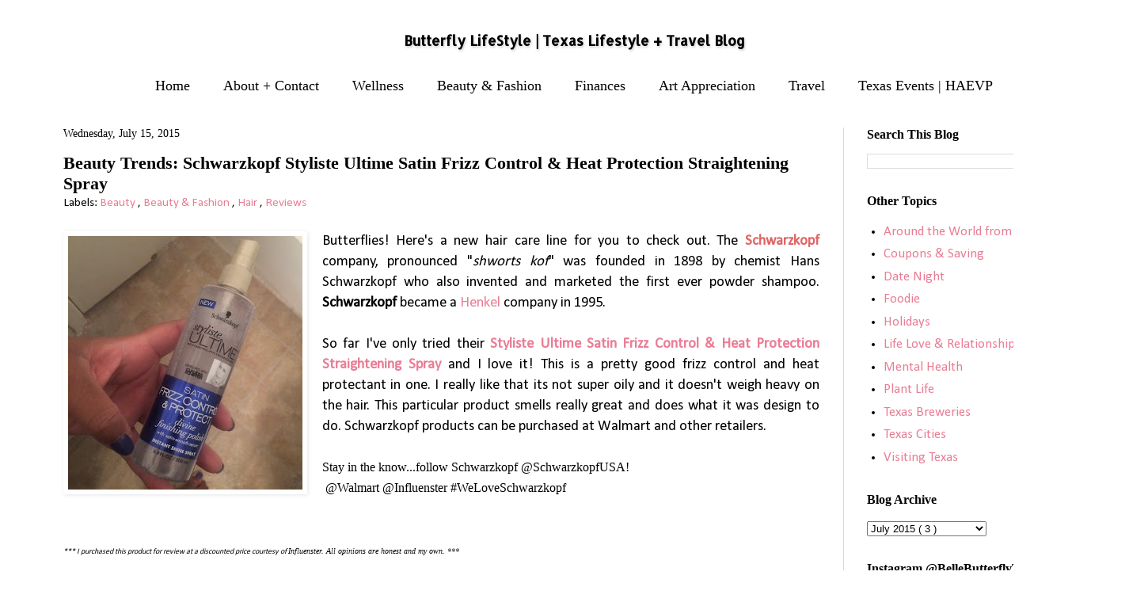

--- FILE ---
content_type: text/html; charset=UTF-8
request_url: http://www.butterflylifestyle.com/2015/07/schwarzkopf-styliste-ultime-satin-frizz.html
body_size: 17687
content:
<!DOCTYPE html>
<html class='v2' dir='ltr' xmlns='http://www.w3.org/1999/xhtml' xmlns:b='http://www.google.com/2005/gml/b' xmlns:data='http://www.google.com/2005/gml/data' xmlns:expr='http://www.google.com/2005/gml/expr'>
<head>
<link href='https://www.blogger.com/static/v1/widgets/335934321-css_bundle_v2.css' rel='stylesheet' type='text/css'/>
<meta content='width=1100' name='viewport'/>
<meta content='text/html; charset=UTF-8' http-equiv='Content-Type'/>
<meta content='blogger' name='generator'/>
<link href='http://www.butterflylifestyle.com/favicon.ico' rel='icon' type='image/x-icon'/>
<link href='http://www.butterflylifestyle.com/2015/07/schwarzkopf-styliste-ultime-satin-frizz.html' rel='canonical'/>
<link rel="alternate" type="application/atom+xml" title="Butterfly LifeStyle | Texas Lifestyle + Travel Blog - Atom" href="http://www.butterflylifestyle.com/feeds/posts/default" />
<link rel="alternate" type="application/rss+xml" title="Butterfly LifeStyle | Texas Lifestyle + Travel Blog - RSS" href="http://www.butterflylifestyle.com/feeds/posts/default?alt=rss" />
<link rel="service.post" type="application/atom+xml" title="Butterfly LifeStyle | Texas Lifestyle + Travel Blog - Atom" href="https://www.blogger.com/feeds/1663522866073130528/posts/default" />

<link rel="alternate" type="application/atom+xml" title="Butterfly LifeStyle | Texas Lifestyle + Travel Blog - Atom" href="http://www.butterflylifestyle.com/feeds/6478927127853867363/comments/default" />
<!--Can't find substitution for tag [blog.ieCssRetrofitLinks]-->
<link href='https://blogger.googleusercontent.com/img/b/R29vZ2xl/AVvXsEhARMqjsS3B4BMhFQ11Bimh-axVlRassnWosreg5SH0dD52I3m_wJJ3corJysnouGDR-VU_pEmKgiHcTDIb-ulVKPTPtllvwcpoeJMKRudjCcXLNmZsCw5IrFzrysqFXkJBOeYwoLK1RqI82cFtXGipMcWgUw8Uw8qY7wTp7q3tjTv4ODBUefNFzf8yPpQ/s320/IMG_3609.jpeg' rel='image_src'/>
<meta content='http://www.butterflylifestyle.com/2015/07/schwarzkopf-styliste-ultime-satin-frizz.html' property='og:url'/>
<meta content='Beauty Trends: Schwarzkopf Styliste Ultime Satin Frizz Control &amp; Heat Protection Straightening Spray' property='og:title'/>
<meta content='Butterfly LifeStyle is a lifestyle and travel blog by a Texas event specialist transparently living for the experience while advocating self-care.' property='og:description'/>
<meta content='https://blogger.googleusercontent.com/img/b/R29vZ2xl/AVvXsEhARMqjsS3B4BMhFQ11Bimh-axVlRassnWosreg5SH0dD52I3m_wJJ3corJysnouGDR-VU_pEmKgiHcTDIb-ulVKPTPtllvwcpoeJMKRudjCcXLNmZsCw5IrFzrysqFXkJBOeYwoLK1RqI82cFtXGipMcWgUw8Uw8qY7wTp7q3tjTv4ODBUefNFzf8yPpQ/w1200-h630-p-k-no-nu/IMG_3609.jpeg' property='og:image'/>
<title>
Butterfly LifeStyle | Texas Lifestyle + Travel Blog: Beauty Trends: Schwarzkopf Styliste Ultime Satin Frizz Control & Heat Protection Straightening Spray
</title>
<style type='text/css'>@font-face{font-family:'Allerta Stencil';font-style:normal;font-weight:400;font-display:swap;src:url(//fonts.gstatic.com/s/allertastencil/v24/HTx0L209KT-LmIE9N7OR6eiycOe1_Db29XP-vA.woff2)format('woff2');unicode-range:U+0000-00FF,U+0131,U+0152-0153,U+02BB-02BC,U+02C6,U+02DA,U+02DC,U+0304,U+0308,U+0329,U+2000-206F,U+20AC,U+2122,U+2191,U+2193,U+2212,U+2215,U+FEFF,U+FFFD;}@font-face{font-family:'Calibri';font-style:normal;font-weight:400;font-display:swap;src:url(//fonts.gstatic.com/l/font?kit=J7afnpV-BGlaFfdAhLEY67FIEjg&skey=a1029226f80653a8&v=v15)format('woff2');unicode-range:U+0000-00FF,U+0131,U+0152-0153,U+02BB-02BC,U+02C6,U+02DA,U+02DC,U+0304,U+0308,U+0329,U+2000-206F,U+20AC,U+2122,U+2191,U+2193,U+2212,U+2215,U+FEFF,U+FFFD;}</style>
<style id='page-skin-1' type='text/css'><!--
/*
-----------------------------------------------
Blogger Template Style
Name:     Simple
Designer: Josh Peterson
URL:      www.noaesthetic.com
----------------------------------------------- */
/* Variable definitions
====================
<Variable name="keycolor" description="Main Color" type="color" default="#66bbdd"/>
<Group description="Page Text" selector="body">
<Variable name="body.font" description="Font" type="font"
default="normal normal 12px Arial, Tahoma, Helvetica, FreeSans, sans-serif"/>
<Variable name="body.text.color" description="Text Color" type="color" default="#222222"/>
</Group>
<Group description="Backgrounds" selector=".body-fauxcolumns-outer">
<Variable name="body.background.color" description="Outer Background" type="color" default="#66bbdd"/>
<Variable name="content.background.color" description="Main Background" type="color" default="#ffffff"/>
<Variable name="header.background.color" description="Header Background" type="color" default="transparent"/>
</Group>
<Group description="Links" selector=".main-outer">
<Variable name="link.color" description="Link Color" type="color" default="#2288bb"/>
<Variable name="link.visited.color" description="Visited Color" type="color" default="#888888"/>
<Variable name="link.hover.color" description="Hover Color" type="color" default="#33aaff"/>
</Group>
<Group description="Blog Title" selector=".header h1">
<Variable name="header.font" description="Font" type="font"
default="normal normal 60px Arial, Tahoma, Helvetica, FreeSans, sans-serif"/>
<Variable name="header.text.color" description="Title Color" type="color" default="#3399bb" />
</Group>
<Group description="Blog Description" selector=".header .description">
<Variable name="description.text.color" description="Description Color" type="color"
default="#777777" />
</Group>
<Group description="Tabs Text" selector=".tabs-inner .widget li a">
<Variable name="tabs.font" description="Font" type="font"
default="normal normal 14px Arial, Tahoma, Helvetica, FreeSans, sans-serif"/>
<Variable name="tabs.text.color" description="Text Color" type="color" default="#999999"/>
<Variable name="tabs.selected.text.color" description="Selected Color" type="color" default="#000000"/>
</Group>
<Group description="Tabs Background" selector=".tabs-outer .PageList">
<Variable name="tabs.background.color" description="Background Color" type="color" default="#f5f5f5"/>
<Variable name="tabs.selected.background.color" description="Selected Color" type="color" default="#eeeeee"/>
</Group>
<Group description="Post Title" selector="h3.post-title, .comments h4">
<Variable name="post.title.font" description="Font" type="font"
default="normal normal 22px Arial, Tahoma, Helvetica, FreeSans, sans-serif"/>
</Group>
<Group description="Date Header" selector=".date-header">
<Variable name="date.header.color" description="Text Color" type="color"
default="#000000"/>
<Variable name="date.header.background.color" description="Background Color" type="color"
default="transparent"/>
<Variable name="date.header.font" description="Text Font" type="font"
default="normal bold 11px Arial, Tahoma, Helvetica, FreeSans, sans-serif"/>
<Variable name="date.header.padding" description="Date Header Padding" type="string" default="inherit"/>
<Variable name="date.header.letterspacing" description="Date Header Letter Spacing" type="string" default="inherit"/>
<Variable name="date.header.margin" description="Date Header Margin" type="string" default="inherit"/>
</Group>
<Group description="Post Footer" selector=".post-footer">
<Variable name="post.footer.text.color" description="Text Color" type="color" default="#666666"/>
<Variable name="post.footer.background.color" description="Background Color" type="color"
default="#f9f9f9"/>
<Variable name="post.footer.border.color" description="Shadow Color" type="color" default="#eeeeee"/>
</Group>
<Group description="Gadgets" selector="h2">
<Variable name="widget.title.font" description="Title Font" type="font"
default="normal bold 11px Arial, Tahoma, Helvetica, FreeSans, sans-serif"/>
<Variable name="widget.title.text.color" description="Title Color" type="color" default="#000000"/>
<Variable name="widget.alternate.text.color" description="Alternate Color" type="color" default="#999999"/>
</Group>
<Group description="Images" selector=".main-inner">
<Variable name="image.background.color" description="Background Color" type="color" default="#ffffff"/>
<Variable name="image.border.color" description="Border Color" type="color" default="#eeeeee"/>
<Variable name="image.text.color" description="Caption Text Color" type="color" default="#000000"/>
</Group>
<Group description="Accents" selector=".content-inner">
<Variable name="body.rule.color" description="Separator Line Color" type="color" default="#eeeeee"/>
<Variable name="tabs.border.color" description="Tabs Border Color" type="color" default="#f4cccc"/>
</Group>
<Variable name="body.background" description="Body Background" type="background"
color="#ffffff" default="$(color) none repeat scroll top left"/>
<Variable name="body.background.override" description="Body Background Override" type="string" default=""/>
<Variable name="body.background.gradient.cap" description="Body Gradient Cap" type="url"
default="url(https://resources.blogblog.com/blogblog/data/1kt/simple/gradients_light.png)"/>
<Variable name="body.background.gradient.tile" description="Body Gradient Tile" type="url"
default="url(https://resources.blogblog.com/blogblog/data/1kt/simple/body_gradient_tile_light.png)"/>
<Variable name="content.background.color.selector" description="Content Background Color Selector" type="string" default=".content-inner"/>
<Variable name="content.padding" description="Content Padding" type="length" default="10px" min="0" max="100px"/>
<Variable name="content.padding.horizontal" description="Content Horizontal Padding" type="length" default="10px" min="0" max="100px"/>
<Variable name="content.shadow.spread" description="Content Shadow Spread" type="length" default="40px" min="0" max="100px"/>
<Variable name="content.shadow.spread.webkit" description="Content Shadow Spread (WebKit)" type="length" default="5px" min="0" max="100px"/>
<Variable name="content.shadow.spread.ie" description="Content Shadow Spread (IE)" type="length" default="10px" min="0" max="100px"/>
<Variable name="main.border.width" description="Main Border Width" type="length" default="0" min="0" max="10px"/>
<Variable name="header.background.gradient" description="Header Gradient" type="url" default="none"/>
<Variable name="header.shadow.offset.left" description="Header Shadow Offset Left" type="length" default="-1px" min="-50px" max="50px"/>
<Variable name="header.shadow.offset.top" description="Header Shadow Offset Top" type="length" default="-1px" min="-50px" max="50px"/>
<Variable name="header.shadow.spread" description="Header Shadow Spread" type="length" default="1px" min="0" max="100px"/>
<Variable name="header.padding" description="Header Padding" type="length" default="30px" min="0" max="100px"/>
<Variable name="header.border.size" description="Header Border Size" type="length" default="1px" min="0" max="10px"/>
<Variable name="header.bottom.border.size" description="Header Bottom Border Size" type="length" default="0" min="0" max="10px"/>
<Variable name="header.border.horizontalsize" description="Header Horizontal Border Size" type="length" default="0" min="0" max="10px"/>
<Variable name="description.text.size" description="Description Text Size" type="string" default="140%"/>
<Variable name="tabs.margin.top" description="Tabs Margin Top" type="length" default="0" min="0" max="100px"/>
<Variable name="tabs.margin.side" description="Tabs Side Margin" type="length" default="30px" min="0" max="100px"/>
<Variable name="tabs.background.gradient" description="Tabs Background Gradient" type="url"
default="url(https://resources.blogblog.com/blogblog/data/1kt/simple/gradients_light.png)"/>
<Variable name="tabs.border.width" description="Tabs Border Width" type="length" default="1px" min="0" max="10px"/>
<Variable name="tabs.bevel.border.width" description="Tabs Bevel Border Width" type="length" default="1px" min="0" max="10px"/>
<Variable name="post.margin.bottom" description="Post Bottom Margin" type="length" default="25px" min="0" max="100px"/>
<Variable name="image.border.small.size" description="Image Border Small Size" type="length" default="2px" min="0" max="10px"/>
<Variable name="image.border.large.size" description="Image Border Large Size" type="length" default="5px" min="0" max="10px"/>
<Variable name="page.width.selector" description="Page Width Selector" type="string" default=".region-inner"/>
<Variable name="page.width" description="Page Width" type="string" default="auto"/>
<Variable name="main.section.margin" description="Main Section Margin" type="length" default="15px" min="0" max="100px"/>
<Variable name="main.padding" description="Main Padding" type="length" default="15px" min="0" max="100px"/>
<Variable name="main.padding.top" description="Main Padding Top" type="length" default="30px" min="0" max="100px"/>
<Variable name="main.padding.bottom" description="Main Padding Bottom" type="length" default="30px" min="0" max="100px"/>
<Variable name="paging.background"
color="transparent"
description="Background of blog paging area" type="background"
default="transparent none no-repeat scroll top center"/>
<Variable name="footer.bevel" description="Bevel border length of footer" type="length" default="0" min="0" max="10px"/>
<Variable name="mobile.background.overlay" description="Mobile Background Overlay" type="string"
default="transparent none repeat scroll top left"/>
<Variable name="mobile.background.size" description="Mobile Background Size" type="string" default="auto"/>
<Variable name="mobile.button.color" description="Mobile Button Color" type="color" default="#ffffff" />
<Variable name="startSide" description="Side where text starts in blog language" type="automatic" default="left"/>
<Variable name="endSide" description="Side where text ends in blog language" type="automatic" default="right"/>
*/
/* Content
----------------------------------------------- */
body {
font: normal normal 17px Calibri;
color: #000000;
background: #ffffff none no-repeat scroll center center;
padding: 0 40px 40px 40px;
}
html body .region-inner {
min-width: 0;
max-width: 100%;
width: auto;
}
h2 {
font-size: 22px;
}
a:link {
text-decoration:none;
color: #e97e95;
}
a:visited {
text-decoration:none;
color: #b65c70;
}
a:hover {
text-decoration:underline;
color: #b65c70;
}
.body-fauxcolumn-outer .fauxcolumn-inner {
background: transparent none repeat scroll top left;
_background-image: none;
}
.body-fauxcolumn-outer .cap-top {
position: absolute;
z-index: 1;
height: 400px;
width: 100%;
}
.body-fauxcolumn-outer .cap-top .cap-left {
width: 100%;
background: transparent none repeat-x scroll top left;
_background-image: none;
}
.content-outer {
-moz-box-shadow: none;
-goog-ms-box-shadow: none;
-webkit-box-shadow: none;
box-shadow: none;
}
.content-inner {
padding: 10px 10px;
}
.content-inner {
background-color: transparent;
}
/* Header
----------------------------------------------- */
.header-outer {
background: rgba(0, 0, 0, 0) url(http://www.blogblog.com/1kt/simple/gradients_light.png) repeat-x scroll 0 -400px;
_background-image: none;
}
.Header h1 {
font: normal bold 100% Allerta Stencil;
color: #000000;
text-shadow: 1px 2px 3px rgba(0, 0, 0, .2);
}
.Header h1 a {
color: #000000;
}
.Header .description {
font-size: 100% 140%;
color: rgba(0, 0, 0, 0);
}
.header-inner .Header .titlewrapper {
padding: 0px 30px;
}
.header-inner .Header .descriptionwrapper {
padding: 0 30px;
}
/* Tabs
----------------------------------------------- */
.tabs-inner .section:first-child {
border-top: 0 solid rgba(0, 0, 0, 0);
}
.tabs-inner .section:first-child ul {
margin-top: -0;
border-top: 0 solid rgba(0, 0, 0, 0);
border-left: 0 solid rgba(0, 0, 0, 0);
border-right: 0 solid rgba(0, 0, 0, 0);
}
.tabs-inner .widget ul {
background: #ffffff none repeat-x scroll 0 -800px;
_background-image: none;
border-bottom: 1px solid rgba(0, 0, 0, 0);
margin-top: 0;
margin-left: -30px;
margin-right: -30px;
}
.tabs-inner .widget li a {
display: inline-block;
padding: .6em 1em;
font: normal normal 18px Georgia, Utopia, 'Palatino Linotype', Palatino, serif;
color: #000000;
border-left: 1px solid transparent;
border-right: 1px solid rgba(0, 0, 0, 0);
}
.tabs-inner .widget li:first-child a {
border-left: none;
}
.tabs-inner .widget li.selected a, .tabs-inner .widget li a:hover {
color: #000000;
background-color: rgba(0, 0, 0, 0);
text-decoration: none;
}
/* Columns
----------------------------------------------- */
.main-outer {
border-top: 0 solid #f4cccc;
}
.fauxcolumn-left-outer .fauxcolumn-inner {
border-right: 1px solid #f4cccc;
}
.fauxcolumn-right-outer .fauxcolumn-inner {
border-left: 1px solid #f4cccc;
}
/* Headings
----------------------------------------------- */
div.widget > h2,
div.widget h2.title {
margin: 0 0 1em 0;
font: normal bold 15.5px Georgia, Utopia, 'Palatino Linotype', Palatino, serif;
color: #000000;
}
/* Widgets
----------------------------------------------- */
.widget .zippy {
color: #66ccb6;
text-shadow: 2px 2px 1px rgba(0, 0, 0, .1);
}
.widget .popular-posts ul {
list-style: none;
}
/* Posts
----------------------------------------------- */
h2.date-header {
font: normal normal 14px Georgia, Utopia, 'Palatino Linotype', Palatino, serif;
}
.date-header span {
background-color: transparent;
color: #000000;
padding: inherit;
letter-spacing: inherit;
margin: inherit;
}
.main-inner {
padding-top: 30px;
padding-bottom: 30px;
}
.main-inner .column-center-inner {
padding: 0 15px;
}
.main-inner .column-center-inner .section {
margin: 0 15px;
}
.post {
margin: 0 0 25px 0;
}
h3.post-title, .comments h4 {
font: normal bold 22px Georgia, Utopia, 'Palatino Linotype', Palatino, serif;
margin: .75em 0 0;
}
.post-body {
font-size: 110%;
line-height: 1.4;
position: relative;
}
.post-body img, .post-body .tr-caption-container, .Profile img, .Image img,
.BlogList .item-thumbnail img {
padding: 2px;
background: #ffffff;
border: 1px solid transparent;
-moz-box-shadow: 1px 1px 5px rgba(0, 0, 0, .1);
-webkit-box-shadow: 1px 1px 5px rgba(0, 0, 0, .1);
box-shadow: 1px 1px 5px rgba(0, 0, 0, .1);
}
.post-body img, .post-body .tr-caption-container {
padding: 5px;
}
.post-body .tr-caption-container {
color: #000000;
}
.post-body .tr-caption-container img {
padding: 0;
background: transparent;
border: none;
-moz-box-shadow: 0 0 0 rgba(0, 0, 0, .1);
-webkit-box-shadow: 0 0 0 rgba(0, 0, 0, .1);
box-shadow: 0 0 0 rgba(0, 0, 0, .1);
}
.post-header {
margin: 0 0 1.5em;
line-height: 1.6;
font-size: 90%;
}
.post-footer {
margin: 20px -2px 0;
padding: 5px 10px;
color: #ff7f9b;
background-color: #ffffff;
border-bottom: 1px solid rgba(0, 0, 0, 0);
line-height: 1.6;
font-size: 90%;
}
#comments .comment-author {
padding-top: 1.5em;
border-top: 1px solid #f4cccc;
background-position: 0 1.5em;
}
#comments .comment-author:first-child {
padding-top: 0;
border-top: none;
}
.avatar-image-container {
margin: .2em 0 0;
}
#comments .avatar-image-container img {
border: 1px solid transparent;
}
/* Comments
----------------------------------------------- */
.comments .comments-content .icon.blog-author {
background-repeat: no-repeat;
background-image: url([data-uri]);
}
.comments .comments-content .loadmore a {
border-top: 1px solid #66ccb6;
border-bottom: 1px solid #66ccb6;
}
.comments .comment-thread.inline-thread {
background-color: #ffffff;
}
.comments .continue {
border-top: 2px solid #66ccb6;
}
/* Accents
---------------------------------------------- */
.section-columns td.columns-cell {
border-left: 1px solid #f4cccc;
}
.blog-pager {
background: transparent none no-repeat scroll top center;
}
.blog-pager-older-link, .home-link,
.blog-pager-newer-link {
background-color: transparent;
padding: 5px;
}
.footer-outer {
border-top: 0 dashed #bbbbbb;
}
/* Mobile
----------------------------------------------- */
body.mobile  {
background-size: auto;
}
.mobile .body-fauxcolumn-outer {
background: transparent none repeat scroll top left;
}
.mobile .body-fauxcolumn-outer .cap-top {
background-size: 100% auto;
}
.mobile .content-outer {
-webkit-box-shadow: 0 0 3px rgba(0, 0, 0, .15);
box-shadow: 0 0 3px rgba(0, 0, 0, .15);
}
.mobile .tabs-inner .widget ul {
margin-left: 0;
margin-right: 0;
}
.mobile .post {
margin: 0;
}
.mobile .main-inner .column-center-inner .section {
margin: 0;
}
.mobile .date-header span {
padding: 0.1em 10px;
margin: 0 -10px;
}
.mobile h3.post-title {
margin: 0;
}
.mobile .blog-pager {
background: transparent none no-repeat scroll top center;
}
.mobile .footer-outer {
border-top: none;
}
.mobile .main-inner, .mobile .footer-inner {
background-color: transparent;
}
.mobile-index-contents {
color: #000000;
}
.mobile-link-button {
background-color: #e97e95;
}
.mobile-link-button a:link, .mobile-link-button a:visited {
color: #ff9fb3;
}
.mobile .tabs-inner .section:first-child {
border-top: none;
}
.mobile .tabs-inner .PageList .widget-content {
background-color: rgba(0, 0, 0, 0);
color: #000000;
border-top: 1px solid rgba(0, 0, 0, 0);
border-bottom: 1px solid rgba(0, 0, 0, 0);
}
.mobile .tabs-inner .PageList .widget-content .pagelist-arrow {
border-left: 1px solid rgba(0, 0, 0, 0);
}
#header-inner {text-align: center ;}
#Header1 {width:600px;margin:0 auto}
#header-inner {background-position: center !important; width: 100% !important;}
.PageList {text-align:center !important;}
.PageList li {display:inline !important; float:none !important;}
#AdSense2 {text-align: center ;}
<div class="center"><b:widget id='AdSense2' locked='false' title='' type='AdSense' visible='true'>
<b:includable id='main'>
<div class='widget-content'>
<data:adCode/>
<b:include name='quickedit'/>
</div>
</b:includable>
</b:widget></div>

--></style>
<style id='template-skin-1' type='text/css'><!--
body {
min-width: 1370px;
}
.content-outer, .content-fauxcolumn-outer, .region-inner {
min-width: 1370px;
max-width: 1370px;
_width: 1370px;
}
.main-inner .columns {
padding-left: 0;
padding-right: 335px;
}
.main-inner .fauxcolumn-center-outer {
left: 0;
right: 335px;
/* IE6 does not respect left and right together */
_width: expression(this.parentNode.offsetWidth -
parseInt("0") -
parseInt("335px") + 'px');
}
.main-inner .fauxcolumn-left-outer {
width: 0;
}
.main-inner .fauxcolumn-right-outer {
width: 335px;
}
.main-inner .column-left-outer {
width: 0;
right: 100%;
margin-left: -0;
}
.main-inner .column-right-outer {
width: 335px;
margin-right: -335px;
}
#layout {
min-width: 0;
}
#layout .content-outer {
min-width: 0;
width: 800px;
}
#layout .region-inner {
min-width: 0;
width: auto;
}
--></style>
<script type='text/javascript'>
        (function(i,s,o,g,r,a,m){i['GoogleAnalyticsObject']=r;i[r]=i[r]||function(){
        (i[r].q=i[r].q||[]).push(arguments)},i[r].l=1*new Date();a=s.createElement(o),
        m=s.getElementsByTagName(o)[0];a.async=1;a.src=g;m.parentNode.insertBefore(a,m)
        })(window,document,'script','https://www.google-analytics.com/analytics.js','ga');
        ga('create', 'UA-41440363-1', 'auto', 'blogger');
        ga('blogger.send', 'pageview');
      </script>
<!-- IK51Y94lDWc5Jkdcxrf8TIoVkRU -->
<script data-sumo-site-id='3fac20902e616d3ad910c75c90edca8ef6419c7f8882ae3feb53e439e3118577' src='//load.sumome.com/'></script>
<link href='https://www.blogger.com/dyn-css/authorization.css?targetBlogID=1663522866073130528&amp;zx=cf797090-51fb-4c9d-a31a-bca518f74f2f' media='none' onload='if(media!=&#39;all&#39;)media=&#39;all&#39;' rel='stylesheet'/><noscript><link href='https://www.blogger.com/dyn-css/authorization.css?targetBlogID=1663522866073130528&amp;zx=cf797090-51fb-4c9d-a31a-bca518f74f2f' rel='stylesheet'/></noscript>
<meta name='google-adsense-platform-account' content='ca-host-pub-1556223355139109'/>
<meta name='google-adsense-platform-domain' content='blogspot.com'/>

<script async src="https://pagead2.googlesyndication.com/pagead/js/adsbygoogle.js?client=ca-pub-6811175390883511&host=ca-host-pub-1556223355139109" crossorigin="anonymous"></script>

<!-- data-ad-client=ca-pub-6811175390883511 -->

</head>
<script type='text/javascript'>
    var _gaq = _gaq || [];
    _gaq.push(['_setAccount', 'UA-41440363-1']);
               _gaq.push(['_trackPageview']);
               (function() {
               var ga = document.createElement('script'); ga.type = 'text/javascript'; ga.async = true;
               ga.src = ('https:' == document.location.protocol ? 'https://ssl' : 'http://www') + '.google-analytics.com/ga.js';
               var s = document.getElementsByTagName('script')[0]; s.parentNode.insertBefore(ga, s);
               })();
  </script>
<body class='loading'>
<div class='navbar no-items section' id='navbar'></div>
<div class='body-fauxcolumns'>
<div class='fauxcolumn-outer body-fauxcolumn-outer'>
<div class='cap-top'>
<div class='cap-left'></div>
<div class='cap-right'></div>
</div>
<div class='fauxborder-left'>
<div class='fauxborder-right'></div>
<div class='fauxcolumn-inner'>
</div>
</div>
<div class='cap-bottom'>
<div class='cap-left'></div>
<div class='cap-right'></div>
</div>
</div>
</div>
<div class='content'>
<div class='content-fauxcolumns'>
<div class='fauxcolumn-outer content-fauxcolumn-outer'>
<div class='cap-top'>
<div class='cap-left'></div>
<div class='cap-right'></div>
</div>
<div class='fauxborder-left'>
<div class='fauxborder-right'></div>
<div class='fauxcolumn-inner'>
</div>
</div>
<div class='cap-bottom'>
<div class='cap-left'></div>
<div class='cap-right'></div>
</div>
</div>
</div>
<div class='content-outer'>
<div class='content-cap-top cap-top'>
<div class='cap-left'></div>
<div class='cap-right'></div>
</div>
<div class='fauxborder-left content-fauxborder-left'>
<div class='fauxborder-right content-fauxborder-right'></div>
<div class='content-inner'>
<header>
<div class='header-outer'>
<div class='header-cap-top cap-top'>
<div class='cap-left'></div>
<div class='cap-right'></div>
</div>
<div class='fauxborder-left header-fauxborder-left'>
<div class='fauxborder-right header-fauxborder-right'></div>
<div class='region-inner header-inner'>
<div class='header section' id='header'><div class='widget Header' data-version='1' id='Header1'>
<div id='header-inner'>
<div class='titlewrapper'>
<h1 class='title'>
<a href='http://www.butterflylifestyle.com/'>
Butterfly LifeStyle | Texas Lifestyle + Travel Blog
</a>
</h1>
</div>
<div class='descriptionwrapper'>
<p class='description'><span>
</span></p>
</div>
</div>
</div></div>
</div>
</div>
<div class='header-cap-bottom cap-bottom'>
<div class='cap-left'></div>
<div class='cap-right'></div>
</div>
</div>
</header>
<div class='tabs-outer'>
<div class='tabs-cap-top cap-top'>
<div class='cap-left'></div>
<div class='cap-right'></div>
</div>
<div class='fauxborder-left tabs-fauxborder-left'>
<div class='fauxborder-right tabs-fauxborder-right'></div>
<div class='region-inner tabs-inner'>
<div class='tabs section' id='crosscol'><div class='widget PageList' data-version='1' id='PageList1'>
<h2>
Pages
</h2>
<div class='widget-content'>
<ul>
<li>
<a href='http://www.butterflylifestyle.com/'>
Home
</a>
</li>
<li>
<a href='http://www.butterflylifestyle.com/p/bio.html'>
About + Contact
</a>
</li>
<li>
<a href='http://www.butterflylifestyle.com/search/label/Self%20Care?m=1'>
Wellness
</a>
</li>
<li>
<a href='http://www.butterflylifestyle.com/search/label/Beauty%20%26%20Fashion?m=1'>
Beauty & Fashion
</a>
</li>
<li>
<a href='http://www.butterflylifestyle.com/search/label/Finances?m=1'>
Finances
</a>
</li>
<li>
<a href='http://www.butterflylifestyle.com/search/label/Books%20Movies%20Music?m=1'>
Art Appreciation
</a>
</li>
<li>
<a href='http://www.butterflylifestyle.com/search/label/Travel?m=1'>
Travel
</a>
</li>
<li>
<a href='http://www.butterflylifestyle.com/p/haevp.html'>
Texas Events | HAEVP
</a>
</li>
</ul>
<div class='clear'></div>
</div>
</div></div>
<div class='tabs no-items section' id='crosscol-overflow'></div>
</div>
</div>
<div class='tabs-cap-bottom cap-bottom'>
<div class='cap-left'></div>
<div class='cap-right'></div>
</div>
</div>
<div class='main-outer'>
<div class='main-cap-top cap-top'>
<div class='cap-left'></div>
<div class='cap-right'></div>
</div>
<div class='fauxborder-left main-fauxborder-left'>
<div class='fauxborder-right main-fauxborder-right'></div>
<div class='region-inner main-inner'>
<div class='columns fauxcolumns'>
<div class='fauxcolumn-outer fauxcolumn-center-outer'>
<div class='cap-top'>
<div class='cap-left'></div>
<div class='cap-right'></div>
</div>
<div class='fauxborder-left'>
<div class='fauxborder-right'></div>
<div class='fauxcolumn-inner'>
</div>
</div>
<div class='cap-bottom'>
<div class='cap-left'></div>
<div class='cap-right'></div>
</div>
</div>
<div class='fauxcolumn-outer fauxcolumn-left-outer'>
<div class='cap-top'>
<div class='cap-left'></div>
<div class='cap-right'></div>
</div>
<div class='fauxborder-left'>
<div class='fauxborder-right'></div>
<div class='fauxcolumn-inner'>
</div>
</div>
<div class='cap-bottom'>
<div class='cap-left'></div>
<div class='cap-right'></div>
</div>
</div>
<div class='fauxcolumn-outer fauxcolumn-right-outer'>
<div class='cap-top'>
<div class='cap-left'></div>
<div class='cap-right'></div>
</div>
<div class='fauxborder-left'>
<div class='fauxborder-right'></div>
<div class='fauxcolumn-inner'>
</div>
</div>
<div class='cap-bottom'>
<div class='cap-left'></div>
<div class='cap-right'></div>
</div>
</div>
<!-- corrects IE6 width calculation -->
<div class='columns-inner'>
<div class='column-center-outer'>
<div class='column-center-inner'>
<div class='main section' id='main'><div class='widget Blog' data-version='1' id='Blog1'>
<div class='blog-posts hfeed'>

                                        <div class="date-outer">
                                      
<h2 class='date-header'>
<span>
Wednesday, July 15, 2015
</span>
</h2>

                                        <div class="date-posts">
                                      
<div class='post-outer'>
<div class='post hentry' itemprop='blogPost' itemscope='itemscope' itemtype='http://schema.org/BlogPosting'>
<meta content='https://blogger.googleusercontent.com/img/b/R29vZ2xl/AVvXsEhARMqjsS3B4BMhFQ11Bimh-axVlRassnWosreg5SH0dD52I3m_wJJ3corJysnouGDR-VU_pEmKgiHcTDIb-ulVKPTPtllvwcpoeJMKRudjCcXLNmZsCw5IrFzrysqFXkJBOeYwoLK1RqI82cFtXGipMcWgUw8Uw8qY7wTp7q3tjTv4ODBUefNFzf8yPpQ/s320/IMG_3609.jpeg' itemprop='image_url'/>
<meta content='1663522866073130528' itemprop='blogId'/>
<meta content='6478927127853867363' itemprop='postId'/>
<a name='6478927127853867363'></a>
<h3 class='post-title entry-title' itemprop='name'>
Beauty Trends: Schwarzkopf Styliste Ultime Satin Frizz Control & Heat Protection Straightening Spray
</h3>
<div class='post-header'>
<div class='post-header-line-1'></div>
<div class='post-header-line-2'></div>
<span class='post-labels'>
Labels:
<a href='http://www.butterflylifestyle.com/search/label/Beauty' rel='tag'>
Beauty
</a>

                                            ,
                                          
<a href='http://www.butterflylifestyle.com/search/label/Beauty%20%26%20Fashion' rel='tag'>
Beauty &amp; Fashion
</a>

                                            ,
                                          
<a href='http://www.butterflylifestyle.com/search/label/Hair' rel='tag'>
Hair
</a>

                                            ,
                                          
<a href='http://www.butterflylifestyle.com/search/label/Reviews' rel='tag'>
Reviews
</a>
</span>
</div>
<div class='post-body entry-content' id='post-body-6478927127853867363' itemprop='description articleBody'>
<div class="separator" style="clear: both; text-align: center;"><a href="https://blogger.googleusercontent.com/img/b/R29vZ2xl/AVvXsEhARMqjsS3B4BMhFQ11Bimh-axVlRassnWosreg5SH0dD52I3m_wJJ3corJysnouGDR-VU_pEmKgiHcTDIb-ulVKPTPtllvwcpoeJMKRudjCcXLNmZsCw5IrFzrysqFXkJBOeYwoLK1RqI82cFtXGipMcWgUw8Uw8qY7wTp7q3tjTv4ODBUefNFzf8yPpQ/s2137/IMG_3609.jpeg" imageanchor="1" style="clear: left; float: left; margin-bottom: 1em; margin-right: 1em;"><img border="0" data-original-height="2137" data-original-width="1980" height="320" src="https://blogger.googleusercontent.com/img/b/R29vZ2xl/AVvXsEhARMqjsS3B4BMhFQ11Bimh-axVlRassnWosreg5SH0dD52I3m_wJJ3corJysnouGDR-VU_pEmKgiHcTDIb-ulVKPTPtllvwcpoeJMKRudjCcXLNmZsCw5IrFzrysqFXkJBOeYwoLK1RqI82cFtXGipMcWgUw8Uw8qY7wTp7q3tjTv4ODBUefNFzf8yPpQ/s320/IMG_3609.jpeg" width="296" /></a></div>
<div style="text-align: justify;">
<span style="-webkit-text-size-adjust: auto; background-color: rgba(255, 255, 255, 0);">Butterflies! Here's a new hair care line for you to check out. The <a href="http://www.schwarzkopf.com/skus/en/home.html" rel="nofollow" target="_blank"><span style="color: #e06666;"><b>Schwarzkopf</b></span></a> company, </span><span style="-webkit-text-size-adjust: auto; background-color: rgba(255, 255, 255, 0);"><span class="st">pronounced "<wbr></wbr><i>shworts kof</i>" was </span></span><span style="-webkit-text-size-adjust: auto; background-color: rgba(255, 255, 255, 0);"><span class="st"><span style="-webkit-text-size-adjust: auto; background-color: rgba(255, 255, 255, 0);"><span class="st">founded</span></span></span></span><span style="-webkit-text-size-adjust: auto; background-color: rgba(255, 255, 255, 0);"><span class="st"><span style="-webkit-text-size-adjust: auto; background-color: rgba(255, 255, 255, 0);"><span class="st"><span style="-webkit-text-size-adjust: auto; background-color: rgba(255, 255, 255, 0);"><span class="st"> in 1898 by</span></span> </span></span>chemist Hans Schwarzkopf who also invented and marketed the first ever powder shampoo. </span></span><span style="-webkit-text-size-adjust: auto; background-color: rgba(255, 255, 255, 0);"><span class="st"><b>Schwarzkopf</b> became a <a href="http://www.henkel.com/brands-and-businesses" target="_blank">Henkel</a> company in 1995.</span>&nbsp;</span></div>
<div style="text-align: justify;">
<br /></div>
<div style="text-align: justify;">
<span style="-webkit-text-size-adjust: auto; background-color: rgba(255, 255, 255, 0);">So far I've only tried their <b><span style="color: #e06666;"><a href="http://www.amazon.com/gp/product/B00SNSCYEQ/ref=as_li_qf_sp_asin_il_tl?ie=UTF8&amp;camp=1789&amp;creative=9325&amp;creativeASIN=B00SNSCYEQ&amp;linkCode=as2&amp;tag=buttlife-20&amp;linkId=YWJ4HJBGACIY3FU3" rel="nofollow" target="_blank">Styliste Ultime Satin Frizz Control &amp; Heat Protection Straightening Spray</a></span> </b>and I love it! This is a pretty good frizz control and heat protectant in one. I really like that its not super oily and it doesn't weigh heavy on the hair. This particular product smells really great and does what it was design to do. Schwarzkopf products can be purchased at Walmart and other retailers.</span></div>
<div style="text-align: justify;">
<span style="-webkit-text-size-adjust: auto; background-color: rgba(255, 255, 255, 0);"><br /></span></div>
<div style="text-align: justify;">
<span color="rgba(0 , 0 , 0 , 0.701961)" style="font-family: &quot;uictfonttextstylebody&quot;; font-size: 16px;">Stay in the know...follow </span><span color="rgba(0 , 0 , 0 , 0.701961)" style="font-family: &quot;uictfonttextstylebody&quot;; font-size: 16px;"><span style="-webkit-text-size-adjust: auto; background-color: rgba(255, 255, 255, 0);">Schwarzkopf</span> @SchwarzkopfUSA!</span><br />
<span color="rgba(0 , 0 , 0 , 0.701961)" style="font-family: &quot;uictfonttextstylebody&quot;; font-size: 16px;">&nbsp;@Walmart @Influenster #WeLoveSchwarzkopf</span></div>
<div>
<span style="-webkit-text-size-adjust: auto; background-color: rgba(255, 255, 255, 0);"><br /></span></div>
<div>
<br />
<span style="font-family: inherit;"><i><span style="font-size: x-small;">*** I purchased this product for review at a discounted price courtesy of </span></i><span color="rgba(0 , 0 , 0 , 0.701961)" style="font-family: &quot;uictfonttextstylebody&quot;; font-size: 16px;"><i><span style="font-size: x-small;">Influenster. All opinions are honest and my own. ***</span></i></span></span></div>
<div style='clear: both;'></div>
</div>
<div class='post-footer'>
<div class='post-footer-line post-footer-line-1'>
<span class='post-author vcard'>
</span>
<span class='post-timestamp'>
</span>
<span class='post-comment-link'>
</span>
<span class='post-icons'>
</span>
<div class='post-share-buttons goog-inline-block'>
<a class='goog-inline-block share-button sb-email' href='https://www.blogger.com/share-post.g?blogID=1663522866073130528&postID=6478927127853867363&target=email' target='_blank' title='Email This'>
<span class='share-button-link-text'>
Email This
</span>
</a>
<a class='goog-inline-block share-button sb-blog' href='https://www.blogger.com/share-post.g?blogID=1663522866073130528&postID=6478927127853867363&target=blog' onclick='window.open(this.href, "_blank", "height=270,width=475"); return false;' target='_blank' title='BlogThis!'>
<span class='share-button-link-text'>
BlogThis!
</span>
</a>
<a class='goog-inline-block share-button sb-twitter' href='https://www.blogger.com/share-post.g?blogID=1663522866073130528&postID=6478927127853867363&target=twitter' target='_blank' title='Share to X'>
<span class='share-button-link-text'>
Share to X
</span>
</a>
<a class='goog-inline-block share-button sb-facebook' href='https://www.blogger.com/share-post.g?blogID=1663522866073130528&postID=6478927127853867363&target=facebook' onclick='window.open(this.href, "_blank", "height=430,width=640"); return false;' target='_blank' title='Share to Facebook'>
<span class='share-button-link-text'>
Share to Facebook
</span>
</a>
<a class='goog-inline-block share-button sb-pinterest' href='https://www.blogger.com/share-post.g?blogID=1663522866073130528&postID=6478927127853867363&target=pinterest' target='_blank' title='Share to Pinterest'>
<span class='share-button-link-text'>
Share to Pinterest
</span>
</a>
</div>
</div>
<div class='post-footer-line post-footer-line-2'>
</div>
<div class='post-footer-line post-footer-line-3'>
<span class='post-location'>
</span>
</div>
</div>
</div>
<div class='comments' id='comments'>
<a name='comments'></a>
<h4>
No comments
                                      :
                                    </h4>
<div id='Blog1_comments-block-wrapper'>
<dl class='avatar-comment-indent' id='comments-block'>
</dl>
</div>
<p class='comment-footer'>
<div class='comment-form'>
<a name='comment-form'></a>
<h4 id='comment-post-message'>
Post a Comment
</h4>
<p>
Thanks for stopping by, please leave a comment...your feedback is greatly appreciated! - Mika
</p>
<a href='https://www.blogger.com/comment/frame/1663522866073130528?po=6478927127853867363&hl=en&saa=85391&origin=http://www.butterflylifestyle.com' id='comment-editor-src'></a>
<iframe allowtransparency='true' class='blogger-iframe-colorize blogger-comment-from-post' frameborder='0' height='410px' id='comment-editor' name='comment-editor' src='' width='100%'></iframe>
<!--Can't find substitution for tag [post.friendConnectJs]-->
<script src='https://www.blogger.com/static/v1/jsbin/2830521187-comment_from_post_iframe.js' type='text/javascript'></script>
<script type='text/javascript'>
                                    BLOG_CMT_createIframe('https://www.blogger.com/rpc_relay.html');
                                  </script>
</div>
</p>
<div id='backlinks-container'>
<div id='Blog1_backlinks-container'>
</div>
</div>
</div>
</div>

                                      </div></div>
                                    
</div>
<div class='blog-pager' id='blog-pager'>
<span id='blog-pager-newer-link'>
<a class='blog-pager-newer-link' href='http://www.butterflylifestyle.com/2015/07/new-artistnew-music-sam-hunt-take-your.html' id='Blog1_blog-pager-newer-link' title='Newer Post'>
Newer Post
</a>
</span>
<span id='blog-pager-older-link'>
<a class='blog-pager-older-link' href='http://www.butterflylifestyle.com/2015/07/life-goal-i-went-to-new-york-happy-4th.html' id='Blog1_blog-pager-older-link' title='Older Post'>
Older Post
</a>
</span>
<a class='home-link' href='http://www.butterflylifestyle.com/'>
Home
</a>
</div>
<div class='clear'></div>
<div class='post-feeds'>
<div class='feed-links'>
Subscribe to:
<a class='feed-link' href='http://www.butterflylifestyle.com/feeds/6478927127853867363/comments/default' target='_blank' type='application/atom+xml'>
Post Comments
                                      (
                                      Atom
                                      )
                                    </a>
</div>
</div>
</div></div>
</div>
</div>
<div class='column-left-outer'>
<div class='column-left-inner'>
<aside>
</aside>
</div>
</div>
<div class='column-right-outer'>
<div class='column-right-inner'>
<aside>
<div class='sidebar section' id='sidebar-right-1'><div class='widget BlogSearch' data-version='1' id='BlogSearch2'>
<h2 class='title'>Search This Blog</h2>
<div class='widget-content'>
<div id='BlogSearch2_form'>
<form action='http://www.butterflylifestyle.com/search' class='gsc-search-box' target='_top'>
<table cellpadding='0' cellspacing='0' class='gsc-search-box'>
<tbody>
<tr>
<td class='gsc-input'>
<input autocomplete='off' class='gsc-input' name='q' size='10' title='search' type='text' value=''/>
</td>
<td class='gsc-search-button'>
<input class='gsc-search-button' title='search' type='submit' value='Search'/>
</td>
</tr>
</tbody>
</table>
</form>
</div>
</div>
<div class='clear'></div>
</div>
<div class='widget Label' data-version='1' id='Label1'>
<h2>
Other Topics
</h2>
<div class='widget-content list-label-widget-content'>
<ul>
<li>
<a dir='ltr' href='http://www.butterflylifestyle.com/search/label/Around%20the%20World%20from%20Home'>
Around the World from Home
</a>
</li>
<li>
<a dir='ltr' href='http://www.butterflylifestyle.com/search/label/Coupons%20%26%20Saving'>
Coupons &amp; Saving
</a>
</li>
<li>
<a dir='ltr' href='http://www.butterflylifestyle.com/search/label/Date%20Night'>
Date Night
</a>
</li>
<li>
<a dir='ltr' href='http://www.butterflylifestyle.com/search/label/Foodie'>
Foodie
</a>
</li>
<li>
<a dir='ltr' href='http://www.butterflylifestyle.com/search/label/Holidays'>
Holidays
</a>
</li>
<li>
<a dir='ltr' href='http://www.butterflylifestyle.com/search/label/Life%20Love%20%26%20Relationships'>
Life Love &amp; Relationships
</a>
</li>
<li>
<a dir='ltr' href='http://www.butterflylifestyle.com/search/label/Mental%20Health'>
Mental Health
</a>
</li>
<li>
<a dir='ltr' href='http://www.butterflylifestyle.com/search/label/Plant%20Life'>
Plant Life
</a>
</li>
<li>
<a dir='ltr' href='http://www.butterflylifestyle.com/search/label/Texas%20Breweries'>
Texas Breweries
</a>
</li>
<li>
<a dir='ltr' href='http://www.butterflylifestyle.com/search/label/Texas%20Cities'>
Texas Cities
</a>
</li>
<li>
<a dir='ltr' href='http://www.butterflylifestyle.com/search/label/Visiting%20Texas'>
Visiting Texas
</a>
</li>
</ul>
<div class='clear'></div>
</div>
</div><div class='widget BlogArchive' data-version='1' id='BlogArchive1'>
<h2>
Blog Archive
</h2>
<div class='widget-content'>
<div id='ArchiveList'>
<div id='BlogArchive1_ArchiveList'>
<select id='BlogArchive1_ArchiveMenu'>
<option value=''>
Blog Archive
</option>
<option value='http://www.butterflylifestyle.com/2024/10/'>
October 2024
              (
              3
              )
            </option>
<option value='http://www.butterflylifestyle.com/2024/09/'>
September 2024
              (
              3
              )
            </option>
<option value='http://www.butterflylifestyle.com/2024/08/'>
August 2024
              (
              3
              )
            </option>
<option value='http://www.butterflylifestyle.com/2024/07/'>
July 2024
              (
              2
              )
            </option>
<option value='http://www.butterflylifestyle.com/2024/06/'>
June 2024
              (
              2
              )
            </option>
<option value='http://www.butterflylifestyle.com/2024/05/'>
May 2024
              (
              1
              )
            </option>
<option value='http://www.butterflylifestyle.com/2024/03/'>
March 2024
              (
              4
              )
            </option>
<option value='http://www.butterflylifestyle.com/2024/02/'>
February 2024
              (
              1
              )
            </option>
<option value='http://www.butterflylifestyle.com/2024/01/'>
January 2024
              (
              6
              )
            </option>
<option value='http://www.butterflylifestyle.com/2023/12/'>
December 2023
              (
              3
              )
            </option>
<option value='http://www.butterflylifestyle.com/2023/11/'>
November 2023
              (
              4
              )
            </option>
<option value='http://www.butterflylifestyle.com/2023/10/'>
October 2023
              (
              4
              )
            </option>
<option value='http://www.butterflylifestyle.com/2023/09/'>
September 2023
              (
              2
              )
            </option>
<option value='http://www.butterflylifestyle.com/2023/06/'>
June 2023
              (
              1
              )
            </option>
<option value='http://www.butterflylifestyle.com/2023/01/'>
January 2023
              (
              1
              )
            </option>
<option value='http://www.butterflylifestyle.com/2022/12/'>
December 2022
              (
              5
              )
            </option>
<option value='http://www.butterflylifestyle.com/2022/11/'>
November 2022
              (
              1
              )
            </option>
<option value='http://www.butterflylifestyle.com/2022/10/'>
October 2022
              (
              2
              )
            </option>
<option value='http://www.butterflylifestyle.com/2022/09/'>
September 2022
              (
              1
              )
            </option>
<option value='http://www.butterflylifestyle.com/2022/08/'>
August 2022
              (
              1
              )
            </option>
<option value='http://www.butterflylifestyle.com/2022/07/'>
July 2022
              (
              2
              )
            </option>
<option value='http://www.butterflylifestyle.com/2022/06/'>
June 2022
              (
              2
              )
            </option>
<option value='http://www.butterflylifestyle.com/2022/05/'>
May 2022
              (
              5
              )
            </option>
<option value='http://www.butterflylifestyle.com/2022/04/'>
April 2022
              (
              4
              )
            </option>
<option value='http://www.butterflylifestyle.com/2022/03/'>
March 2022
              (
              4
              )
            </option>
<option value='http://www.butterflylifestyle.com/2022/01/'>
January 2022
              (
              3
              )
            </option>
<option value='http://www.butterflylifestyle.com/2021/12/'>
December 2021
              (
              2
              )
            </option>
<option value='http://www.butterflylifestyle.com/2021/11/'>
November 2021
              (
              2
              )
            </option>
<option value='http://www.butterflylifestyle.com/2021/10/'>
October 2021
              (
              13
              )
            </option>
<option value='http://www.butterflylifestyle.com/2021/09/'>
September 2021
              (
              6
              )
            </option>
<option value='http://www.butterflylifestyle.com/2021/08/'>
August 2021
              (
              5
              )
            </option>
<option value='http://www.butterflylifestyle.com/2021/07/'>
July 2021
              (
              4
              )
            </option>
<option value='http://www.butterflylifestyle.com/2021/06/'>
June 2021
              (
              8
              )
            </option>
<option value='http://www.butterflylifestyle.com/2021/05/'>
May 2021
              (
              2
              )
            </option>
<option value='http://www.butterflylifestyle.com/2021/04/'>
April 2021
              (
              5
              )
            </option>
<option value='http://www.butterflylifestyle.com/2021/03/'>
March 2021
              (
              4
              )
            </option>
<option value='http://www.butterflylifestyle.com/2021/02/'>
February 2021
              (
              4
              )
            </option>
<option value='http://www.butterflylifestyle.com/2021/01/'>
January 2021
              (
              4
              )
            </option>
<option value='http://www.butterflylifestyle.com/2020/12/'>
December 2020
              (
              1
              )
            </option>
<option value='http://www.butterflylifestyle.com/2020/11/'>
November 2020
              (
              19
              )
            </option>
<option value='http://www.butterflylifestyle.com/2020/10/'>
October 2020
              (
              1
              )
            </option>
<option value='http://www.butterflylifestyle.com/2020/09/'>
September 2020
              (
              1
              )
            </option>
<option value='http://www.butterflylifestyle.com/2020/08/'>
August 2020
              (
              2
              )
            </option>
<option value='http://www.butterflylifestyle.com/2020/07/'>
July 2020
              (
              3
              )
            </option>
<option value='http://www.butterflylifestyle.com/2020/06/'>
June 2020
              (
              7
              )
            </option>
<option value='http://www.butterflylifestyle.com/2020/05/'>
May 2020
              (
              4
              )
            </option>
<option value='http://www.butterflylifestyle.com/2020/04/'>
April 2020
              (
              3
              )
            </option>
<option value='http://www.butterflylifestyle.com/2020/03/'>
March 2020
              (
              6
              )
            </option>
<option value='http://www.butterflylifestyle.com/2020/02/'>
February 2020
              (
              5
              )
            </option>
<option value='http://www.butterflylifestyle.com/2020/01/'>
January 2020
              (
              12
              )
            </option>
<option value='http://www.butterflylifestyle.com/2019/12/'>
December 2019
              (
              14
              )
            </option>
<option value='http://www.butterflylifestyle.com/2019/11/'>
November 2019
              (
              44
              )
            </option>
<option value='http://www.butterflylifestyle.com/2019/10/'>
October 2019
              (
              5
              )
            </option>
<option value='http://www.butterflylifestyle.com/2019/09/'>
September 2019
              (
              5
              )
            </option>
<option value='http://www.butterflylifestyle.com/2019/08/'>
August 2019
              (
              2
              )
            </option>
<option value='http://www.butterflylifestyle.com/2019/07/'>
July 2019
              (
              1
              )
            </option>
<option value='http://www.butterflylifestyle.com/2019/06/'>
June 2019
              (
              1
              )
            </option>
<option value='http://www.butterflylifestyle.com/2019/05/'>
May 2019
              (
              2
              )
            </option>
<option value='http://www.butterflylifestyle.com/2019/04/'>
April 2019
              (
              2
              )
            </option>
<option value='http://www.butterflylifestyle.com/2019/03/'>
March 2019
              (
              4
              )
            </option>
<option value='http://www.butterflylifestyle.com/2019/02/'>
February 2019
              (
              2
              )
            </option>
<option value='http://www.butterflylifestyle.com/2019/01/'>
January 2019
              (
              5
              )
            </option>
<option value='http://www.butterflylifestyle.com/2018/12/'>
December 2018
              (
              4
              )
            </option>
<option value='http://www.butterflylifestyle.com/2018/11/'>
November 2018
              (
              34
              )
            </option>
<option value='http://www.butterflylifestyle.com/2018/09/'>
September 2018
              (
              3
              )
            </option>
<option value='http://www.butterflylifestyle.com/2018/08/'>
August 2018
              (
              1
              )
            </option>
<option value='http://www.butterflylifestyle.com/2018/07/'>
July 2018
              (
              2
              )
            </option>
<option value='http://www.butterflylifestyle.com/2018/06/'>
June 2018
              (
              3
              )
            </option>
<option value='http://www.butterflylifestyle.com/2018/05/'>
May 2018
              (
              2
              )
            </option>
<option value='http://www.butterflylifestyle.com/2018/04/'>
April 2018
              (
              4
              )
            </option>
<option value='http://www.butterflylifestyle.com/2018/03/'>
March 2018
              (
              5
              )
            </option>
<option value='http://www.butterflylifestyle.com/2018/02/'>
February 2018
              (
              2
              )
            </option>
<option value='http://www.butterflylifestyle.com/2018/01/'>
January 2018
              (
              2
              )
            </option>
<option value='http://www.butterflylifestyle.com/2017/12/'>
December 2017
              (
              8
              )
            </option>
<option value='http://www.butterflylifestyle.com/2017/11/'>
November 2017
              (
              33
              )
            </option>
<option value='http://www.butterflylifestyle.com/2017/10/'>
October 2017
              (
              7
              )
            </option>
<option value='http://www.butterflylifestyle.com/2017/09/'>
September 2017
              (
              9
              )
            </option>
<option value='http://www.butterflylifestyle.com/2017/08/'>
August 2017
              (
              6
              )
            </option>
<option value='http://www.butterflylifestyle.com/2017/07/'>
July 2017
              (
              8
              )
            </option>
<option value='http://www.butterflylifestyle.com/2017/06/'>
June 2017
              (
              4
              )
            </option>
<option value='http://www.butterflylifestyle.com/2017/05/'>
May 2017
              (
              3
              )
            </option>
<option value='http://www.butterflylifestyle.com/2017/04/'>
April 2017
              (
              1
              )
            </option>
<option value='http://www.butterflylifestyle.com/2017/02/'>
February 2017
              (
              1
              )
            </option>
<option value='http://www.butterflylifestyle.com/2017/01/'>
January 2017
              (
              5
              )
            </option>
<option value='http://www.butterflylifestyle.com/2016/12/'>
December 2016
              (
              6
              )
            </option>
<option value='http://www.butterflylifestyle.com/2016/11/'>
November 2016
              (
              2
              )
            </option>
<option value='http://www.butterflylifestyle.com/2016/10/'>
October 2016
              (
              1
              )
            </option>
<option value='http://www.butterflylifestyle.com/2016/09/'>
September 2016
              (
              1
              )
            </option>
<option value='http://www.butterflylifestyle.com/2016/08/'>
August 2016
              (
              1
              )
            </option>
<option value='http://www.butterflylifestyle.com/2016/07/'>
July 2016
              (
              4
              )
            </option>
<option value='http://www.butterflylifestyle.com/2016/06/'>
June 2016
              (
              6
              )
            </option>
<option value='http://www.butterflylifestyle.com/2016/05/'>
May 2016
              (
              7
              )
            </option>
<option value='http://www.butterflylifestyle.com/2016/04/'>
April 2016
              (
              6
              )
            </option>
<option value='http://www.butterflylifestyle.com/2016/03/'>
March 2016
              (
              1
              )
            </option>
<option value='http://www.butterflylifestyle.com/2016/02/'>
February 2016
              (
              5
              )
            </option>
<option value='http://www.butterflylifestyle.com/2016/01/'>
January 2016
              (
              6
              )
            </option>
<option value='http://www.butterflylifestyle.com/2015/12/'>
December 2015
              (
              6
              )
            </option>
<option value='http://www.butterflylifestyle.com/2015/11/'>
November 2015
              (
              3
              )
            </option>
<option value='http://www.butterflylifestyle.com/2015/10/'>
October 2015
              (
              8
              )
            </option>
<option value='http://www.butterflylifestyle.com/2015/09/'>
September 2015
              (
              11
              )
            </option>
<option value='http://www.butterflylifestyle.com/2015/08/'>
August 2015
              (
              21
              )
            </option>
<option value='http://www.butterflylifestyle.com/2015/07/'>
July 2015
              (
              3
              )
            </option>
<option value='http://www.butterflylifestyle.com/2015/06/'>
June 2015
              (
              6
              )
            </option>
<option value='http://www.butterflylifestyle.com/2015/05/'>
May 2015
              (
              5
              )
            </option>
<option value='http://www.butterflylifestyle.com/2015/04/'>
April 2015
              (
              8
              )
            </option>
<option value='http://www.butterflylifestyle.com/2015/03/'>
March 2015
              (
              2
              )
            </option>
<option value='http://www.butterflylifestyle.com/2015/02/'>
February 2015
              (
              3
              )
            </option>
<option value='http://www.butterflylifestyle.com/2015/01/'>
January 2015
              (
              1
              )
            </option>
<option value='http://www.butterflylifestyle.com/2014/12/'>
December 2014
              (
              2
              )
            </option>
<option value='http://www.butterflylifestyle.com/2014/10/'>
October 2014
              (
              2
              )
            </option>
<option value='http://www.butterflylifestyle.com/2014/09/'>
September 2014
              (
              3
              )
            </option>
<option value='http://www.butterflylifestyle.com/2014/06/'>
June 2014
              (
              3
              )
            </option>
<option value='http://www.butterflylifestyle.com/2014/05/'>
May 2014
              (
              4
              )
            </option>
<option value='http://www.butterflylifestyle.com/2014/04/'>
April 2014
              (
              3
              )
            </option>
<option value='http://www.butterflylifestyle.com/2014/03/'>
March 2014
              (
              1
              )
            </option>
<option value='http://www.butterflylifestyle.com/2014/02/'>
February 2014
              (
              6
              )
            </option>
<option value='http://www.butterflylifestyle.com/2014/01/'>
January 2014
              (
              1
              )
            </option>
<option value='http://www.butterflylifestyle.com/2013/12/'>
December 2013
              (
              1
              )
            </option>
<option value='http://www.butterflylifestyle.com/2013/11/'>
November 2013
              (
              3
              )
            </option>
<option value='http://www.butterflylifestyle.com/2013/09/'>
September 2013
              (
              9
              )
            </option>
<option value='http://www.butterflylifestyle.com/2013/08/'>
August 2013
              (
              32
              )
            </option>
<option value='http://www.butterflylifestyle.com/2013/07/'>
July 2013
              (
              25
              )
            </option>
<option value='http://www.butterflylifestyle.com/2013/06/'>
June 2013
              (
              26
              )
            </option>
<option value='http://www.butterflylifestyle.com/2013/05/'>
May 2013
              (
              17
              )
            </option>
<option value='http://www.butterflylifestyle.com/2013/04/'>
April 2013
              (
              3
              )
            </option>
<option value='http://www.butterflylifestyle.com/2013/03/'>
March 2013
              (
              2
              )
            </option>
<option value='http://www.butterflylifestyle.com/2013/02/'>
February 2013
              (
              1
              )
            </option>
<option value='http://www.butterflylifestyle.com/2013/01/'>
January 2013
              (
              2
              )
            </option>
<option value='http://www.butterflylifestyle.com/2012/12/'>
December 2012
              (
              1
              )
            </option>
<option value='http://www.butterflylifestyle.com/2012/11/'>
November 2012
              (
              1
              )
            </option>
<option value='http://www.butterflylifestyle.com/2012/10/'>
October 2012
              (
              1
              )
            </option>
<option value='http://www.butterflylifestyle.com/2012/08/'>
August 2012
              (
              3
              )
            </option>
<option value='http://www.butterflylifestyle.com/2012/07/'>
July 2012
              (
              4
              )
            </option>
<option value='http://www.butterflylifestyle.com/2012/06/'>
June 2012
              (
              2
              )
            </option>
<option value='http://www.butterflylifestyle.com/2012/05/'>
May 2012
              (
              2
              )
            </option>
<option value='http://www.butterflylifestyle.com/2012/04/'>
April 2012
              (
              5
              )
            </option>
<option value='http://www.butterflylifestyle.com/2012/03/'>
March 2012
              (
              5
              )
            </option>
<option value='http://www.butterflylifestyle.com/2012/02/'>
February 2012
              (
              2
              )
            </option>
<option value='http://www.butterflylifestyle.com/2012/01/'>
January 2012
              (
              7
              )
            </option>
<option value='http://www.butterflylifestyle.com/2011/12/'>
December 2011
              (
              2
              )
            </option>
<option value='http://www.butterflylifestyle.com/2011/11/'>
November 2011
              (
              4
              )
            </option>
<option value='http://www.butterflylifestyle.com/2011/10/'>
October 2011
              (
              3
              )
            </option>
<option value='http://www.butterflylifestyle.com/2011/09/'>
September 2011
              (
              1
              )
            </option>
<option value='http://www.butterflylifestyle.com/2011/08/'>
August 2011
              (
              2
              )
            </option>
<option value='http://www.butterflylifestyle.com/2011/07/'>
July 2011
              (
              3
              )
            </option>
<option value='http://www.butterflylifestyle.com/2011/06/'>
June 2011
              (
              1
              )
            </option>
<option value='http://www.butterflylifestyle.com/2011/05/'>
May 2011
              (
              5
              )
            </option>
<option value='http://www.butterflylifestyle.com/2011/04/'>
April 2011
              (
              2
              )
            </option>
<option value='http://www.butterflylifestyle.com/2011/03/'>
March 2011
              (
              8
              )
            </option>
<option value='http://www.butterflylifestyle.com/2011/02/'>
February 2011
              (
              5
              )
            </option>
<option value='http://www.butterflylifestyle.com/2011/01/'>
January 2011
              (
              3
              )
            </option>
<option value='http://www.butterflylifestyle.com/2010/12/'>
December 2010
              (
              5
              )
            </option>
<option value='http://www.butterflylifestyle.com/2010/11/'>
November 2010
              (
              2
              )
            </option>
<option value='http://www.butterflylifestyle.com/2010/10/'>
October 2010
              (
              4
              )
            </option>
</select>
</div>
</div>
<div class='clear'></div>
</div>
</div><div class='widget HTML' data-version='1' id='HTML6'>
<h2 class='title'>
Instagram @BelleButterflyTX
</h2>
<div class='widget-content'>
<!-- SnapWidget -->
<iframe src="https://snapwidget.com/embed/789740" class="snapwidget-widget" allowtransparency="true" frameborder="0" scrolling="no" style="border:none; overflow:hidden;  width:293px; height:293px"></iframe>
</div>
<div class='clear'></div>
</div><div class='widget HTML' data-version='1' id='HTML4'>
<h2 class='title'>
Pinterest @BellePrincessTx
</h2>
<div class='widget-content'>
<a data-pin-do="embedUser" data-pin-board-width="475" data-pin-scale-height="450" data-pin-scale-width="140" href="https://www.pinterest.com/BelleButterflyTX/"></a>
<script async="async" defer="defer" src="//assets.pinterest.com/js/pinit.js" ></script>
</div>
<div class='clear'></div>
</div><div class='widget PopularPosts' data-version='1' id='PopularPosts1'>
<h2>
Popular Posts
</h2>
<div class='widget-content popular-posts'>
<ul>
<li>
<div class='item-content'>
<div class='item-thumbnail'>
<a href='http://www.butterflylifestyle.com/2013/08/kevita-probiotic-drinks-lemon-cayenne.html' target='_blank'>
<img alt='' border='0' src='https://blogger.googleusercontent.com/img/b/R29vZ2xl/AVvXsEjclTAlkZ0FO4NyWyxcGkTHjAUPam819cWcUf6bseMLyqKykcHH1b-pmpRFaaEZEmkMHw9CjbSbtVaOhxgH5nmrSwTZbqGaQGnU9ZT8IL3kUOfa3tbz6BXNrfnWBSio3K3c2SHtHfLndGtaP7YaWc-SzhZc1Jdff8mgWVWZqz07LZObkP8D0inkeYCr-vo/w72-h72-p-k-no-nu/IMG_5531.jpeg'/>
</a>
</div>
<div class='item-title'>
<a href='http://www.butterflylifestyle.com/2013/08/kevita-probiotic-drinks-lemon-cayenne.html'>
Wellness: KeVita Probiotic Drinks - Lemon Cayenne Cleanse
</a>
</div>
<div class='item-snippet'>
        This is a sponsored post.   I recently tired two of the KeVita brand Sparkling Probiotic  certified organic vegan beverages; the Str...
</div>
</div>
<div style='clear: both;'></div>
</li>
<li>
<div class='item-content'>
<div class='item-thumbnail'>
<a href='http://www.butterflylifestyle.com/2015/04/2015-comicpalooza-houston-nerds-unite.html' target='_blank'>
<img alt='' border='0' src='https://blogger.googleusercontent.com/img/b/R29vZ2xl/AVvXsEjYTBTvCoZK_9vT3soFWnQ5r9sVnBC0_JNobimqVLvQWtcbq_Q42Ked02PyiNQKFx0dIV3inWSo2XZHWo_7cI90H3N90b7i2TtIy5RgQLsa144JfRKovhhFJVKUwpZES3IwirX73lWpssj6/w72-h72-p-k-no-nu/comicpalooza-logo-large.png'/>
</a>
</div>
<div class='item-title'>
<a href='http://www.butterflylifestyle.com/2015/04/2015-comicpalooza-houston-nerds-unite.html'>
Visiting Texas: 2015 Comicpalooza | Houston Nerds Unite May 22-25 + FREE Ticket Giveaway
</a>
</div>
<div class='item-snippet'>
&#160;   Comic fans,&#160;it&#39;s that time of year again, the 2015 Texas International Comic Convention &#160;known as Comicpalooza  will be hosted on me...
</div>
</div>
<div style='clear: both;'></div>
</li>
<li>
<div class='item-content'>
<div class='item-thumbnail'>
<a href='http://www.butterflylifestyle.com/2013/06/save-on-your-next-visit-to.html' target='_blank'>
<img alt='' border='0' src='https://blogger.googleusercontent.com/img/b/R29vZ2xl/AVvXsEhtrK6f2sQeZBoG9WKGomYYGbjse2CJlrMeBHpCgy95CiiYqrGaPKVciPmc3tKuMxwtU8KjKI8_wCqgTbp-vxvSQKgH3kixm69xARcRA1Hrau-D1bTUdn3THxvuYRznRB92n2eMWbA4FU4Pug__20pOHap_MCjEbqOSXHVVIs0Dc17ZLCfUGuz51gKFMTw/w72-h72-p-k-no-nu/IMG_5514.jpeg'/>
</a>
</div>
<div class='item-title'>
<a href='http://www.butterflylifestyle.com/2013/06/save-on-your-next-visit-to.html'>
Visiting Texas: Coolest Texas Water Parks + Tips for Your Visit
</a>
</div>
<div class='item-snippet'>
  Butterflies, what do you enjoy most about going to the water-park? National Water-Park Day is celebrated annually on July 28th and now tha...
</div>
</div>
<div style='clear: both;'></div>
</li>
<li>
<div class='item-content'>
<div class='item-thumbnail'>
<a href='http://www.butterflylifestyle.com/2013/06/product-review-fords-warriors-in-pink.html' target='_blank'>
<img alt='' border='0' src='https://blogger.googleusercontent.com/img/b/R29vZ2xl/AVvXsEhvtkzO2B8nHBR0WGGj7GfmA5N1x-inegYS_wM3VcpJyp_U4Km5lD5ngL6_queeoarNVE9rGZae16o5pnvd4F104lmKuE2JA3s98NbR1ntPfZ0iNIuZFc-SfMICovj__MerMFnI0GTr7ve0Pw0fyJc7K8hzJ3ZjuF_s7EqlluzjYFetHxp4UW1Z9xLLIt8/w72-h72-p-k-no-nu/IMG_5528.jpeg'/>
</a>
</div>
<div class='item-title'>
<a href='http://www.butterflylifestyle.com/2013/06/product-review-fords-warriors-in-pink.html'>
Fashion Trends: Ford's Warriors in Pink Clothing Line
</a>
</div>
<div class='item-snippet'>
  For several years the Ford Motor Company, through their&#160; Ford Warriors in Pink &#160;initiative&#160;has been showing their unrelenting support by d...
</div>
</div>
<div style='clear: both;'></div>
</li>
<li>
<div class='item-content'>
<div class='item-thumbnail'>
<a href='http://www.butterflylifestyle.com/2019/12/texas-health-wellness-events.html' target='_blank'>
<img alt='' border='0' src='https://blogger.googleusercontent.com/img/b/R29vZ2xl/AVvXsEgwAwLQhY9YsKUMfaorjPze15osKg4-Q1P890qQWnrVUKa48jY1XHJlSUIF_Y0Qi9buh7uJ54KrwiuGJ0lzc0Pn9Y1oRZKmxagPjwQAvG8KSCordz16rk4bik9A0xarHrdct_MktqPLvaNvpjjrdLWXyqz2UY898mor_NdpdEX-O3vFvrAXYcqPNYnGeco/w72-h72-p-k-no-nu/Untitled%20design.png'/>
</a>
</div>
<div class='item-title'>
<a href='http://www.butterflylifestyle.com/2019/12/texas-health-wellness-events.html'>
Visiting Texas: Health & Wellness Events in Texas
</a>
</div>
<div class='item-snippet'>
You know the sayings &#8220;health is wealth&#8221; and &#8220;if you don&#8217;t have good health, you don&#8217;t have nothing&#8221;? Well, they&#8217;re true and should serve as ...
</div>
</div>
<div style='clear: both;'></div>
</li>
<li>
<div class='item-content'>
<div class='item-thumbnail'>
<a href='http://www.butterflylifestyle.com/2021/10/visiting-texas-halloween-fall-festivals.html' target='_blank'>
<img alt='' border='0' src='https://blogger.googleusercontent.com/img/b/R29vZ2xl/AVvXsEjfMV_tPg35ki5WfC40DPxj9WwQ4STk6mXQjoiEmWZd6h53VWlNrKzh9lF1KLiowVwiKA890enwMoBppg-bN6LAbLNCVj62j95j4gSe4d-xBPuH3HG2Kq-zCskR7GBlkyRYoDkfHFxWXr8_3K3KKiYZ29r7bd5KClfOS116sJ5GDGeuVDfWRHSlrQIQIvo/w72-h72-p-k-no-nu/IMG_6923.jpeg'/>
</a>
</div>
<div class='item-title'>
<a href='http://www.butterflylifestyle.com/2021/10/visiting-texas-halloween-fall-festivals.html'>
Visiting Texas: Halloween & Fall Festivals in Texas
</a>
</div>
<div class='item-snippet'>
Butterflies there&#8217;s only three seasons that I look forward to each year, love season , cancer season  and spooky season. Spooky season benef...
</div>
</div>
<div style='clear: both;'></div>
</li>
<li>
<div class='item-content'>
<div class='item-thumbnail'>
<a href='http://www.butterflylifestyle.com/2019/08/visiting-texas-food-beverage-festivals.html' target='_blank'>
<img alt='' border='0' src='https://blogger.googleusercontent.com/img/b/R29vZ2xl/AVvXsEinbgmG_JRWYG5UrOy7VxzJ2Zgeb1DL1kMMkVW9rrh3L8H1VVI960O-xuLMTEVEKSf_SLExeJDPYHRDfk8-Szjn6RQPztAi4bGmcAryStwPrFWppp0lCnElXSGObRn6SA82FUd4fBjgx-mdV2NIS2rcrq1Fncc_cZPRcBWOQO5dy5E3jlkKPlRfAfVTx2Y/w72-h72-p-k-no-nu/IMG_5772.jpeg'/>
</a>
</div>
<div class='item-title'>
<a href='http://www.butterflylifestyle.com/2019/08/visiting-texas-food-beverage-festivals.html'>
Visiting Texas: Food & Beverage Festivals in Texas
</a>
</div>
<div class='item-snippet'>
Hey Foodie Butterflies. Have you ever been to an event planned specifically around one of your favorite foods? If you are a lover of all thi...
</div>
</div>
<div style='clear: both;'></div>
</li>
<li>
<div class='item-content'>
<div class='item-thumbnail'>
<a href='http://www.butterflylifestyle.com/2021/08/travel-horror-movie-road-trips.html' target='_blank'>
<img alt='' border='0' src='https://blogger.googleusercontent.com/img/b/R29vZ2xl/AVvXsEiqyE1KMIYGRrabtlRoOX080Lz2SlAvK8ub2P8H1-jxLagS9ZmkH0-jnBWSTEWMmAjZluiPjnEZzxTRpWIDnArMIx4WThRtWrJoZE1onbVf9mMACtgH5n5ZOrRBV8M0KTeyjDFwwxJOHhxvhEeG-gVh6tGmt_IsumMzRvyvkTDSJ1gAZqXCpzk9U6Ay_9Q/w72-h72-p-k-no-nu/IMG_2258.jpeg'/>
</a>
</div>
<div class='item-title'>
<a href='http://www.butterflylifestyle.com/2021/08/travel-horror-movie-road-trips.html'>
Travel: Horror Movie Road Trips
</a>
</div>
<div class='item-snippet'>
If you are a fan of cult classics and thrillers or horror movies are your thing&#8230;you&#8217;ll definitely enjoy this read. Firstly,&#160; if you haven&#8217;t ...
</div>
</div>
<div style='clear: both;'></div>
</li>
<li>
<div class='item-content'>
<div class='item-thumbnail'>
<a href='http://www.butterflylifestyle.com/2019/09/sexy-things-to-do-in-texas.html' target='_blank'>
<img alt='' border='0' src='https://blogger.googleusercontent.com/img/b/R29vZ2xl/AVvXsEgkJ9oXxaIbRrMqfNwsE5dXbJYIY78UWRNRvYVIWXOMWu_ER7yxGBfPNXuc72dCr9a87smGAzTHowg11jojxiEUUKUsz_93buXSCbmANC3ELbLWrUsxwfKjZxZdJcenlvff0Ec6JmKkXl6Yq5ondaJ9cFVqRryYtSqjWrdbJCNWYRjTplvk7viyLgNYlsg/w72-h72-p-k-no-nu/IMG_1857.jpeg'/>
</a>
</div>
<div class='item-title'>
<a href='http://www.butterflylifestyle.com/2019/09/sexy-things-to-do-in-texas.html'>
Life, Love & Relationships: Grown + Sexy Things to Do For a Date Night In Texas
</a>
</div>
<div class='item-snippet'>
Post contains adult content and is intended for readers 21 years of age or older.    How is your love life going? Are you getting a healthy ...
</div>
</div>
<div style='clear: both;'></div>
</li>
<li>
<div class='item-content'>
<div class='item-thumbnail'>
<a href='http://www.butterflylifestyle.com/2019/02/00s-music-spotlight-white-flag-by-dido.html' target='_blank'>
<img alt='' border='0' src='https://lh3.googleusercontent.com/blogger_img_proxy/AEn0k_sHTLnep7xDH03QBJueCzaOnrlc-cqd6ZEEjVKxchM-Vu9NIOilKu7sfXe--X6sFyULJuGnTqqgM3ayN1R6w16V4Yk3xNB2s_ofOvk=w72-h72-n-k-no-nu'/>
</a>
</div>
<div class='item-title'>
<a href='http://www.butterflylifestyle.com/2019/02/00s-music-spotlight-white-flag-by-dido.html'>
&#8216;00s Music Spotlight: White Flag by Dido
</a>
</div>
<div class='item-snippet'>
 Butterflies, so I&#8217;m in the grocery store today and this song is playing, suddenly I find myself singing along to the lyrics as I picked my ...
</div>
</div>
<div style='clear: both;'></div>
</li>
</ul>
<div class='clear'></div>
</div>
</div></div>
</aside>
</div>
</div>
</div>
<div style='clear: both'></div>
<!-- columns -->
</div>
<!-- main -->
</div>
</div>
<div class='main-cap-bottom cap-bottom'>
<div class='cap-left'></div>
<div class='cap-right'></div>
</div>
</div>
<footer>
<div class='footer-outer'>
<div class='footer-cap-top cap-top'>
<div class='cap-left'></div>
<div class='cap-right'></div>
</div>
<div class='fauxborder-left footer-fauxborder-left'>
<div class='fauxborder-right footer-fauxborder-right'></div>
<div class='region-inner footer-inner'>
<div class='foot no-items section' id='footer-1'></div>
<table border='0' cellpadding='0' cellspacing='0' class='section-columns columns-2'>
<tbody>
<tr>
<td class='first columns-cell'>
<div class='foot no-items section' id='footer-2-1'></div>
</td>
<td class='columns-cell'>
<div class='foot no-items section' id='footer-2-2'></div>
</td>
</tr>
</tbody>
</table>
<!-- outside of the include in order to lock Attribution widget -->
<div class='foot no-items section' id='footer-3'></div>
</div>
</div>
<div class='footer-cap-bottom cap-bottom'>
<div class='cap-left'></div>
<div class='cap-right'></div>
</div>
</div>
</footer>
<!-- content -->
</div>
</div>
<div class='content-cap-bottom cap-bottom'>
<div class='cap-left'></div>
<div class='cap-right'></div>
</div>
</div>
</div>
<script type='text/javascript'>
      window.setTimeout(function() {
        document.body.className = document.body.className.replace('loading', '');                                                                  }, 10);
    </script>

<script type="text/javascript" src="https://www.blogger.com/static/v1/widgets/2028843038-widgets.js"></script>
<script type='text/javascript'>
window['__wavt'] = 'AOuZoY7044dIzi3O9l0H_fa69_mqUJXJpQ:1769891977089';_WidgetManager._Init('//www.blogger.com/rearrange?blogID\x3d1663522866073130528','//www.butterflylifestyle.com/2015/07/schwarzkopf-styliste-ultime-satin-frizz.html','1663522866073130528');
_WidgetManager._SetDataContext([{'name': 'blog', 'data': {'blogId': '1663522866073130528', 'title': 'Butterfly LifeStyle | Texas Lifestyle + Travel Blog', 'url': 'http://www.butterflylifestyle.com/2015/07/schwarzkopf-styliste-ultime-satin-frizz.html', 'canonicalUrl': 'http://www.butterflylifestyle.com/2015/07/schwarzkopf-styliste-ultime-satin-frizz.html', 'homepageUrl': 'http://www.butterflylifestyle.com/', 'searchUrl': 'http://www.butterflylifestyle.com/search', 'canonicalHomepageUrl': 'http://www.butterflylifestyle.com/', 'blogspotFaviconUrl': 'http://www.butterflylifestyle.com/favicon.ico', 'bloggerUrl': 'https://www.blogger.com', 'hasCustomDomain': true, 'httpsEnabled': false, 'enabledCommentProfileImages': true, 'gPlusViewType': 'FILTERED_POSTMOD', 'adultContent': false, 'analyticsAccountNumber': 'UA-41440363-1', 'encoding': 'UTF-8', 'locale': 'en', 'localeUnderscoreDelimited': 'en', 'languageDirection': 'ltr', 'isPrivate': false, 'isMobile': false, 'isMobileRequest': false, 'mobileClass': '', 'isPrivateBlog': false, 'isDynamicViewsAvailable': true, 'feedLinks': '\x3clink rel\x3d\x22alternate\x22 type\x3d\x22application/atom+xml\x22 title\x3d\x22Butterfly LifeStyle | Texas Lifestyle + Travel Blog - Atom\x22 href\x3d\x22http://www.butterflylifestyle.com/feeds/posts/default\x22 /\x3e\n\x3clink rel\x3d\x22alternate\x22 type\x3d\x22application/rss+xml\x22 title\x3d\x22Butterfly LifeStyle | Texas Lifestyle + Travel Blog - RSS\x22 href\x3d\x22http://www.butterflylifestyle.com/feeds/posts/default?alt\x3drss\x22 /\x3e\n\x3clink rel\x3d\x22service.post\x22 type\x3d\x22application/atom+xml\x22 title\x3d\x22Butterfly LifeStyle | Texas Lifestyle + Travel Blog - Atom\x22 href\x3d\x22https://www.blogger.com/feeds/1663522866073130528/posts/default\x22 /\x3e\n\n\x3clink rel\x3d\x22alternate\x22 type\x3d\x22application/atom+xml\x22 title\x3d\x22Butterfly LifeStyle | Texas Lifestyle + Travel Blog - Atom\x22 href\x3d\x22http://www.butterflylifestyle.com/feeds/6478927127853867363/comments/default\x22 /\x3e\n', 'meTag': '', 'adsenseClientId': 'ca-pub-6811175390883511', 'adsenseHostId': 'ca-host-pub-1556223355139109', 'adsenseHasAds': true, 'adsenseAutoAds': true, 'boqCommentIframeForm': true, 'loginRedirectParam': '', 'view': '', 'dynamicViewsCommentsSrc': '//www.blogblog.com/dynamicviews/4224c15c4e7c9321/js/comments.js', 'dynamicViewsScriptSrc': '//www.blogblog.com/dynamicviews/488fc340cdb1c4a9', 'plusOneApiSrc': 'https://apis.google.com/js/platform.js', 'disableGComments': true, 'interstitialAccepted': false, 'sharing': {'platforms': [{'name': 'Get link', 'key': 'link', 'shareMessage': 'Get link', 'target': ''}, {'name': 'Facebook', 'key': 'facebook', 'shareMessage': 'Share to Facebook', 'target': 'facebook'}, {'name': 'BlogThis!', 'key': 'blogThis', 'shareMessage': 'BlogThis!', 'target': 'blog'}, {'name': 'X', 'key': 'twitter', 'shareMessage': 'Share to X', 'target': 'twitter'}, {'name': 'Pinterest', 'key': 'pinterest', 'shareMessage': 'Share to Pinterest', 'target': 'pinterest'}, {'name': 'Email', 'key': 'email', 'shareMessage': 'Email', 'target': 'email'}], 'disableGooglePlus': true, 'googlePlusShareButtonWidth': 0, 'googlePlusBootstrap': '\x3cscript type\x3d\x22text/javascript\x22\x3ewindow.___gcfg \x3d {\x27lang\x27: \x27en\x27};\x3c/script\x3e'}, 'hasCustomJumpLinkMessage': true, 'jumpLinkMessage': 'CLICK HERE TO READ MORE \xbb', 'pageType': 'item', 'postId': '6478927127853867363', 'postImageThumbnailUrl': 'https://blogger.googleusercontent.com/img/b/R29vZ2xl/AVvXsEhARMqjsS3B4BMhFQ11Bimh-axVlRassnWosreg5SH0dD52I3m_wJJ3corJysnouGDR-VU_pEmKgiHcTDIb-ulVKPTPtllvwcpoeJMKRudjCcXLNmZsCw5IrFzrysqFXkJBOeYwoLK1RqI82cFtXGipMcWgUw8Uw8qY7wTp7q3tjTv4ODBUefNFzf8yPpQ/s72-c/IMG_3609.jpeg', 'postImageUrl': 'https://blogger.googleusercontent.com/img/b/R29vZ2xl/AVvXsEhARMqjsS3B4BMhFQ11Bimh-axVlRassnWosreg5SH0dD52I3m_wJJ3corJysnouGDR-VU_pEmKgiHcTDIb-ulVKPTPtllvwcpoeJMKRudjCcXLNmZsCw5IrFzrysqFXkJBOeYwoLK1RqI82cFtXGipMcWgUw8Uw8qY7wTp7q3tjTv4ODBUefNFzf8yPpQ/s320/IMG_3609.jpeg', 'pageName': 'Beauty Trends: Schwarzkopf Styliste Ultime Satin Frizz Control \x26 Heat Protection Straightening Spray', 'pageTitle': 'Butterfly LifeStyle | Texas Lifestyle + Travel Blog: Beauty Trends: Schwarzkopf Styliste Ultime Satin Frizz Control \x26 Heat Protection Straightening Spray', 'metaDescription': ''}}, {'name': 'features', 'data': {}}, {'name': 'messages', 'data': {'edit': 'Edit', 'linkCopiedToClipboard': 'Link copied to clipboard!', 'ok': 'Ok', 'postLink': 'Post Link'}}, {'name': 'template', 'data': {'name': 'custom', 'localizedName': 'Custom', 'isResponsive': false, 'isAlternateRendering': false, 'isCustom': true}}, {'name': 'view', 'data': {'classic': {'name': 'classic', 'url': '?view\x3dclassic'}, 'flipcard': {'name': 'flipcard', 'url': '?view\x3dflipcard'}, 'magazine': {'name': 'magazine', 'url': '?view\x3dmagazine'}, 'mosaic': {'name': 'mosaic', 'url': '?view\x3dmosaic'}, 'sidebar': {'name': 'sidebar', 'url': '?view\x3dsidebar'}, 'snapshot': {'name': 'snapshot', 'url': '?view\x3dsnapshot'}, 'timeslide': {'name': 'timeslide', 'url': '?view\x3dtimeslide'}, 'isMobile': false, 'title': 'Beauty Trends: Schwarzkopf Styliste Ultime Satin Frizz Control \x26 Heat Protection Straightening Spray', 'description': 'Butterfly LifeStyle is a lifestyle and travel blog by a Texas event specialist transparently living for the experience while advocating self-care.', 'featuredImage': 'https://blogger.googleusercontent.com/img/b/R29vZ2xl/AVvXsEhARMqjsS3B4BMhFQ11Bimh-axVlRassnWosreg5SH0dD52I3m_wJJ3corJysnouGDR-VU_pEmKgiHcTDIb-ulVKPTPtllvwcpoeJMKRudjCcXLNmZsCw5IrFzrysqFXkJBOeYwoLK1RqI82cFtXGipMcWgUw8Uw8qY7wTp7q3tjTv4ODBUefNFzf8yPpQ/s320/IMG_3609.jpeg', 'url': 'http://www.butterflylifestyle.com/2015/07/schwarzkopf-styliste-ultime-satin-frizz.html', 'type': 'item', 'isSingleItem': true, 'isMultipleItems': false, 'isError': false, 'isPage': false, 'isPost': true, 'isHomepage': false, 'isArchive': false, 'isLabelSearch': false, 'postId': 6478927127853867363}}]);
_WidgetManager._RegisterWidget('_HeaderView', new _WidgetInfo('Header1', 'header', document.getElementById('Header1'), {}, 'displayModeFull'));
_WidgetManager._RegisterWidget('_PageListView', new _WidgetInfo('PageList1', 'crosscol', document.getElementById('PageList1'), {'title': 'Pages', 'links': [{'isCurrentPage': false, 'href': 'http://www.butterflylifestyle.com/', 'id': '0', 'title': 'Home'}, {'isCurrentPage': false, 'href': 'http://www.butterflylifestyle.com/p/bio.html', 'id': '3368428167250169969', 'title': 'About + Contact'}, {'isCurrentPage': false, 'href': 'http://www.butterflylifestyle.com/search/label/Self%20Care?m\x3d1', 'title': 'Wellness'}, {'isCurrentPage': false, 'href': 'http://www.butterflylifestyle.com/search/label/Beauty%20%26%20Fashion?m\x3d1', 'title': 'Beauty \x26 Fashion'}, {'isCurrentPage': false, 'href': 'http://www.butterflylifestyle.com/search/label/Finances?m\x3d1', 'title': 'Finances'}, {'isCurrentPage': false, 'href': 'http://www.butterflylifestyle.com/search/label/Books%20Movies%20Music?m\x3d1', 'title': 'Art Appreciation'}, {'isCurrentPage': false, 'href': 'http://www.butterflylifestyle.com/search/label/Travel?m\x3d1', 'title': 'Travel'}, {'isCurrentPage': false, 'href': 'http://www.butterflylifestyle.com/p/haevp.html', 'id': '4643777088580302381', 'title': 'Texas Events | HAEVP'}], 'mobile': false, 'showPlaceholder': true, 'hasCurrentPage': false}, 'displayModeFull'));
_WidgetManager._RegisterWidget('_BlogView', new _WidgetInfo('Blog1', 'main', document.getElementById('Blog1'), {'cmtInteractionsEnabled': false, 'lightboxEnabled': true, 'lightboxModuleUrl': 'https://www.blogger.com/static/v1/jsbin/3314219954-lbx.js', 'lightboxCssUrl': 'https://www.blogger.com/static/v1/v-css/828616780-lightbox_bundle.css'}, 'displayModeFull'));
_WidgetManager._RegisterWidget('_BlogSearchView', new _WidgetInfo('BlogSearch2', 'sidebar-right-1', document.getElementById('BlogSearch2'), {}, 'displayModeFull'));
_WidgetManager._RegisterWidget('_LabelView', new _WidgetInfo('Label1', 'sidebar-right-1', document.getElementById('Label1'), {}, 'displayModeFull'));
_WidgetManager._RegisterWidget('_BlogArchiveView', new _WidgetInfo('BlogArchive1', 'sidebar-right-1', document.getElementById('BlogArchive1'), {'languageDirection': 'ltr', 'loadingMessage': 'Loading\x26hellip;'}, 'displayModeFull'));
_WidgetManager._RegisterWidget('_HTMLView', new _WidgetInfo('HTML6', 'sidebar-right-1', document.getElementById('HTML6'), {}, 'displayModeFull'));
_WidgetManager._RegisterWidget('_HTMLView', new _WidgetInfo('HTML4', 'sidebar-right-1', document.getElementById('HTML4'), {}, 'displayModeFull'));
_WidgetManager._RegisterWidget('_PopularPostsView', new _WidgetInfo('PopularPosts1', 'sidebar-right-1', document.getElementById('PopularPosts1'), {}, 'displayModeFull'));
</script>
</body>
</html>

--- FILE ---
content_type: text/html; charset=utf-8
request_url: https://www.google.com/recaptcha/api2/aframe
body_size: 267
content:
<!DOCTYPE HTML><html><head><meta http-equiv="content-type" content="text/html; charset=UTF-8"></head><body><script nonce="HmHo7mKkbP2_tVWqH4Ed2A">/** Anti-fraud and anti-abuse applications only. See google.com/recaptcha */ try{var clients={'sodar':'https://pagead2.googlesyndication.com/pagead/sodar?'};window.addEventListener("message",function(a){try{if(a.source===window.parent){var b=JSON.parse(a.data);var c=clients[b['id']];if(c){var d=document.createElement('img');d.src=c+b['params']+'&rc='+(localStorage.getItem("rc::a")?sessionStorage.getItem("rc::b"):"");window.document.body.appendChild(d);sessionStorage.setItem("rc::e",parseInt(sessionStorage.getItem("rc::e")||0)+1);localStorage.setItem("rc::h",'1769891979788');}}}catch(b){}});window.parent.postMessage("_grecaptcha_ready", "*");}catch(b){}</script></body></html>